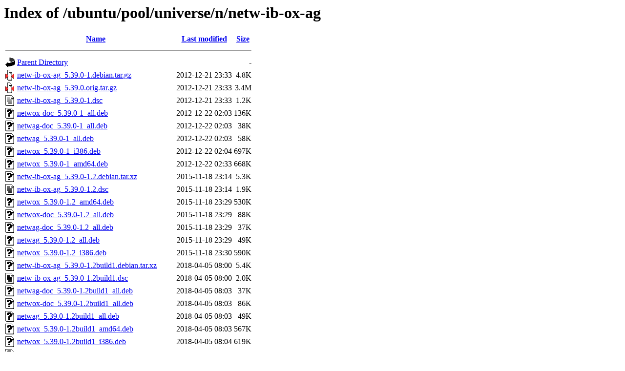

--- FILE ---
content_type: text/html;charset=UTF-8
request_url: http://in.archive.ubuntu.com/ubuntu/pool/universe/n/netw-ib-ox-ag/?C=M;O=A
body_size: 1400
content:
<!DOCTYPE HTML PUBLIC "-//W3C//DTD HTML 3.2 Final//EN">
<html>
 <head>
  <title>Index of /ubuntu/pool/universe/n/netw-ib-ox-ag</title>
 </head>
 <body>
<h1>Index of /ubuntu/pool/universe/n/netw-ib-ox-ag</h1>
  <table>
   <tr><th valign="top"><img src="/icons/blank.gif" alt="[ICO]"></th><th><a href="?C=N;O=A">Name</a></th><th><a href="?C=M;O=D">Last modified</a></th><th><a href="?C=S;O=A">Size</a></th></tr>
   <tr><th colspan="4"><hr></th></tr>
<tr><td valign="top"><img src="/icons/back.gif" alt="[PARENTDIR]"></td><td><a href="/ubuntu/pool/universe/n/">Parent Directory</a></td><td>&nbsp;</td><td align="right">  - </td></tr>
<tr><td valign="top"><img src="/icons/compressed.gif" alt="[   ]"></td><td><a href="netw-ib-ox-ag_5.39.0-1.debian.tar.gz">netw-ib-ox-ag_5.39.0-1.debian.tar.gz</a></td><td align="right">2012-12-21 23:33  </td><td align="right">4.8K</td></tr>
<tr><td valign="top"><img src="/icons/compressed.gif" alt="[   ]"></td><td><a href="netw-ib-ox-ag_5.39.0.orig.tar.gz">netw-ib-ox-ag_5.39.0.orig.tar.gz</a></td><td align="right">2012-12-21 23:33  </td><td align="right">3.4M</td></tr>
<tr><td valign="top"><img src="/icons/text.gif" alt="[TXT]"></td><td><a href="netw-ib-ox-ag_5.39.0-1.dsc">netw-ib-ox-ag_5.39.0-1.dsc</a></td><td align="right">2012-12-21 23:33  </td><td align="right">1.2K</td></tr>
<tr><td valign="top"><img src="/icons/unknown.gif" alt="[   ]"></td><td><a href="netwox-doc_5.39.0-1_all.deb">netwox-doc_5.39.0-1_all.deb</a></td><td align="right">2012-12-22 02:03  </td><td align="right">136K</td></tr>
<tr><td valign="top"><img src="/icons/unknown.gif" alt="[   ]"></td><td><a href="netwag-doc_5.39.0-1_all.deb">netwag-doc_5.39.0-1_all.deb</a></td><td align="right">2012-12-22 02:03  </td><td align="right"> 38K</td></tr>
<tr><td valign="top"><img src="/icons/unknown.gif" alt="[   ]"></td><td><a href="netwag_5.39.0-1_all.deb">netwag_5.39.0-1_all.deb</a></td><td align="right">2012-12-22 02:03  </td><td align="right"> 58K</td></tr>
<tr><td valign="top"><img src="/icons/unknown.gif" alt="[   ]"></td><td><a href="netwox_5.39.0-1_i386.deb">netwox_5.39.0-1_i386.deb</a></td><td align="right">2012-12-22 02:04  </td><td align="right">697K</td></tr>
<tr><td valign="top"><img src="/icons/unknown.gif" alt="[   ]"></td><td><a href="netwox_5.39.0-1_amd64.deb">netwox_5.39.0-1_amd64.deb</a></td><td align="right">2012-12-22 02:33  </td><td align="right">668K</td></tr>
<tr><td valign="top"><img src="/icons/unknown.gif" alt="[   ]"></td><td><a href="netw-ib-ox-ag_5.39.0-1.2.debian.tar.xz">netw-ib-ox-ag_5.39.0-1.2.debian.tar.xz</a></td><td align="right">2015-11-18 23:14  </td><td align="right">5.3K</td></tr>
<tr><td valign="top"><img src="/icons/text.gif" alt="[TXT]"></td><td><a href="netw-ib-ox-ag_5.39.0-1.2.dsc">netw-ib-ox-ag_5.39.0-1.2.dsc</a></td><td align="right">2015-11-18 23:14  </td><td align="right">1.9K</td></tr>
<tr><td valign="top"><img src="/icons/unknown.gif" alt="[   ]"></td><td><a href="netwox_5.39.0-1.2_amd64.deb">netwox_5.39.0-1.2_amd64.deb</a></td><td align="right">2015-11-18 23:29  </td><td align="right">530K</td></tr>
<tr><td valign="top"><img src="/icons/unknown.gif" alt="[   ]"></td><td><a href="netwox-doc_5.39.0-1.2_all.deb">netwox-doc_5.39.0-1.2_all.deb</a></td><td align="right">2015-11-18 23:29  </td><td align="right"> 88K</td></tr>
<tr><td valign="top"><img src="/icons/unknown.gif" alt="[   ]"></td><td><a href="netwag-doc_5.39.0-1.2_all.deb">netwag-doc_5.39.0-1.2_all.deb</a></td><td align="right">2015-11-18 23:29  </td><td align="right"> 37K</td></tr>
<tr><td valign="top"><img src="/icons/unknown.gif" alt="[   ]"></td><td><a href="netwag_5.39.0-1.2_all.deb">netwag_5.39.0-1.2_all.deb</a></td><td align="right">2015-11-18 23:29  </td><td align="right"> 49K</td></tr>
<tr><td valign="top"><img src="/icons/unknown.gif" alt="[   ]"></td><td><a href="netwox_5.39.0-1.2_i386.deb">netwox_5.39.0-1.2_i386.deb</a></td><td align="right">2015-11-18 23:30  </td><td align="right">590K</td></tr>
<tr><td valign="top"><img src="/icons/unknown.gif" alt="[   ]"></td><td><a href="netw-ib-ox-ag_5.39.0-1.2build1.debian.tar.xz">netw-ib-ox-ag_5.39.0-1.2build1.debian.tar.xz</a></td><td align="right">2018-04-05 08:00  </td><td align="right">5.4K</td></tr>
<tr><td valign="top"><img src="/icons/text.gif" alt="[TXT]"></td><td><a href="netw-ib-ox-ag_5.39.0-1.2build1.dsc">netw-ib-ox-ag_5.39.0-1.2build1.dsc</a></td><td align="right">2018-04-05 08:00  </td><td align="right">2.0K</td></tr>
<tr><td valign="top"><img src="/icons/unknown.gif" alt="[   ]"></td><td><a href="netwag-doc_5.39.0-1.2build1_all.deb">netwag-doc_5.39.0-1.2build1_all.deb</a></td><td align="right">2018-04-05 08:03  </td><td align="right"> 37K</td></tr>
<tr><td valign="top"><img src="/icons/unknown.gif" alt="[   ]"></td><td><a href="netwox-doc_5.39.0-1.2build1_all.deb">netwox-doc_5.39.0-1.2build1_all.deb</a></td><td align="right">2018-04-05 08:03  </td><td align="right"> 86K</td></tr>
<tr><td valign="top"><img src="/icons/unknown.gif" alt="[   ]"></td><td><a href="netwag_5.39.0-1.2build1_all.deb">netwag_5.39.0-1.2build1_all.deb</a></td><td align="right">2018-04-05 08:03  </td><td align="right"> 49K</td></tr>
<tr><td valign="top"><img src="/icons/unknown.gif" alt="[   ]"></td><td><a href="netwox_5.39.0-1.2build1_amd64.deb">netwox_5.39.0-1.2build1_amd64.deb</a></td><td align="right">2018-04-05 08:03  </td><td align="right">567K</td></tr>
<tr><td valign="top"><img src="/icons/unknown.gif" alt="[   ]"></td><td><a href="netwox_5.39.0-1.2build1_i386.deb">netwox_5.39.0-1.2build1_i386.deb</a></td><td align="right">2018-04-05 08:04  </td><td align="right">619K</td></tr>
<tr><td valign="top"><img src="/icons/unknown.gif" alt="[   ]"></td><td><a href="netw-ib-ox-ag_5.39.0-1.3build1.debian.tar.xz">netw-ib-ox-ag_5.39.0-1.3build1.debian.tar.xz</a></td><td align="right">2019-09-05 12:06  </td><td align="right">5.7K</td></tr>
<tr><td valign="top"><img src="/icons/text.gif" alt="[TXT]"></td><td><a href="netw-ib-ox-ag_5.39.0-1.3build1.dsc">netw-ib-ox-ag_5.39.0-1.3build1.dsc</a></td><td align="right">2019-09-05 12:06  </td><td align="right">1.9K</td></tr>
<tr><td valign="top"><img src="/icons/unknown.gif" alt="[   ]"></td><td><a href="netwox_5.39.0-1.3build1_amd64.deb">netwox_5.39.0-1.3build1_amd64.deb</a></td><td align="right">2019-09-05 12:27  </td><td align="right">570K</td></tr>
<tr><td valign="top"><img src="/icons/unknown.gif" alt="[   ]"></td><td><a href="netwag_5.39.0-1.3build1_all.deb">netwag_5.39.0-1.3build1_all.deb</a></td><td align="right">2019-09-05 12:27  </td><td align="right"> 49K</td></tr>
<tr><td valign="top"><img src="/icons/unknown.gif" alt="[   ]"></td><td><a href="netwag-doc_5.39.0-1.3build1_all.deb">netwag-doc_5.39.0-1.3build1_all.deb</a></td><td align="right">2019-09-05 12:27  </td><td align="right"> 37K</td></tr>
<tr><td valign="top"><img src="/icons/unknown.gif" alt="[   ]"></td><td><a href="netwox-doc_5.39.0-1.3build1_all.deb">netwox-doc_5.39.0-1.3build1_all.deb</a></td><td align="right">2019-09-05 12:27  </td><td align="right"> 86K</td></tr>
<tr><td valign="top"><img src="/icons/text.gif" alt="[TXT]"></td><td><a href="netw-ib-ox-ag_5.39.0-1.4.dsc">netw-ib-ox-ag_5.39.0-1.4.dsc</a></td><td align="right">2021-01-03 17:30  </td><td align="right">1.9K</td></tr>
<tr><td valign="top"><img src="/icons/unknown.gif" alt="[   ]"></td><td><a href="netw-ib-ox-ag_5.39.0-1.4.debian.tar.xz">netw-ib-ox-ag_5.39.0-1.4.debian.tar.xz</a></td><td align="right">2021-01-03 17:30  </td><td align="right">5.7K</td></tr>
<tr><td valign="top"><img src="/icons/unknown.gif" alt="[   ]"></td><td><a href="netwag-doc_5.39.0-1.4_all.deb">netwag-doc_5.39.0-1.4_all.deb</a></td><td align="right">2021-01-03 17:47  </td><td align="right"> 37K</td></tr>
<tr><td valign="top"><img src="/icons/unknown.gif" alt="[   ]"></td><td><a href="netwag_5.39.0-1.4_all.deb">netwag_5.39.0-1.4_all.deb</a></td><td align="right">2021-01-03 17:47  </td><td align="right"> 49K</td></tr>
<tr><td valign="top"><img src="/icons/unknown.gif" alt="[   ]"></td><td><a href="netwox_5.39.0-1.4_amd64.deb">netwox_5.39.0-1.4_amd64.deb</a></td><td align="right">2021-01-03 17:47  </td><td align="right">577K</td></tr>
<tr><td valign="top"><img src="/icons/unknown.gif" alt="[   ]"></td><td><a href="netwox-doc_5.39.0-1.4_all.deb">netwox-doc_5.39.0-1.4_all.deb</a></td><td align="right">2021-01-03 17:47  </td><td align="right"> 86K</td></tr>
<tr><td valign="top"><img src="/icons/unknown.gif" alt="[   ]"></td><td><a href="netw-ib-ox-ag_5.39.0-1.5build2.debian.tar.xz">netw-ib-ox-ag_5.39.0-1.5build2.debian.tar.xz</a></td><td align="right">2024-04-01 08:00  </td><td align="right">6.1K</td></tr>
<tr><td valign="top"><img src="/icons/text.gif" alt="[TXT]"></td><td><a href="netw-ib-ox-ag_5.39.0-1.5build2.dsc">netw-ib-ox-ag_5.39.0-1.5build2.dsc</a></td><td align="right">2024-04-01 08:00  </td><td align="right">2.0K</td></tr>
<tr><td valign="top"><img src="/icons/unknown.gif" alt="[   ]"></td><td><a href="netwox-doc_5.39.0-1.5build2_all.deb">netwox-doc_5.39.0-1.5build2_all.deb</a></td><td align="right">2024-04-01 10:33  </td><td align="right"> 86K</td></tr>
<tr><td valign="top"><img src="/icons/unknown.gif" alt="[   ]"></td><td><a href="netwox_5.39.0-1.5build2_amd64.deb">netwox_5.39.0-1.5build2_amd64.deb</a></td><td align="right">2024-04-01 10:33  </td><td align="right">627K</td></tr>
<tr><td valign="top"><img src="/icons/unknown.gif" alt="[   ]"></td><td><a href="netwag-doc_5.39.0-1.5build2_all.deb">netwag-doc_5.39.0-1.5build2_all.deb</a></td><td align="right">2024-04-01 10:33  </td><td align="right"> 37K</td></tr>
<tr><td valign="top"><img src="/icons/unknown.gif" alt="[   ]"></td><td><a href="netwag_5.39.0-1.5build2_all.deb">netwag_5.39.0-1.5build2_all.deb</a></td><td align="right">2024-04-01 10:33  </td><td align="right"> 49K</td></tr>
<tr><td valign="top"><img src="/icons/text.gif" alt="[TXT]"></td><td><a href="netw-ib-ox-ag_5.39.0-1.6.dsc">netw-ib-ox-ag_5.39.0-1.6.dsc</a></td><td align="right">2025-01-07 12:08  </td><td align="right">1.9K</td></tr>
<tr><td valign="top"><img src="/icons/unknown.gif" alt="[   ]"></td><td><a href="netw-ib-ox-ag_5.39.0-1.6.debian.tar.xz">netw-ib-ox-ag_5.39.0-1.6.debian.tar.xz</a></td><td align="right">2025-01-07 12:08  </td><td align="right">6.1K</td></tr>
<tr><td valign="top"><img src="/icons/unknown.gif" alt="[   ]"></td><td><a href="netwox-doc_5.39.0-1.6_all.deb">netwox-doc_5.39.0-1.6_all.deb</a></td><td align="right">2025-01-07 12:08  </td><td align="right"> 86K</td></tr>
<tr><td valign="top"><img src="/icons/unknown.gif" alt="[   ]"></td><td><a href="netwox_5.39.0-1.6_amd64.deb">netwox_5.39.0-1.6_amd64.deb</a></td><td align="right">2025-01-07 12:08  </td><td align="right">631K</td></tr>
<tr><td valign="top"><img src="/icons/unknown.gif" alt="[   ]"></td><td><a href="netwag-doc_5.39.0-1.6_all.deb">netwag-doc_5.39.0-1.6_all.deb</a></td><td align="right">2025-01-07 12:08  </td><td align="right"> 37K</td></tr>
<tr><td valign="top"><img src="/icons/unknown.gif" alt="[   ]"></td><td><a href="netwag_5.39.0-1.6_all.deb">netwag_5.39.0-1.6_all.deb</a></td><td align="right">2025-01-07 12:08  </td><td align="right"> 49K</td></tr>
<tr><td valign="top"><img src="/icons/text.gif" alt="[TXT]"></td><td><a href="netw-ib-ox-ag_5.39.0+dfsg-0.1.dsc">netw-ib-ox-ag_5.39.0+dfsg-0.1.dsc</a></td><td align="right">2025-05-01 16:14  </td><td align="right">2.1K</td></tr>
<tr><td valign="top"><img src="/icons/unknown.gif" alt="[   ]"></td><td><a href="netw-ib-ox-ag_5.39.0+dfsg.orig.tar.xz">netw-ib-ox-ag_5.39.0+dfsg.orig.tar.xz</a></td><td align="right">2025-05-01 16:14  </td><td align="right">1.3M</td></tr>
<tr><td valign="top"><img src="/icons/unknown.gif" alt="[   ]"></td><td><a href="netw-ib-ox-ag_5.39.0+dfsg-0.1.debian.tar.xz">netw-ib-ox-ag_5.39.0+dfsg-0.1.debian.tar.xz</a></td><td align="right">2025-05-01 16:14  </td><td align="right">7.3K</td></tr>
<tr><td valign="top"><img src="/icons/unknown.gif" alt="[   ]"></td><td><a href="netwox-doc_5.39.0+dfsg-0.1_all.deb">netwox-doc_5.39.0+dfsg-0.1_all.deb</a></td><td align="right">2025-05-01 22:54  </td><td align="right"> 86K</td></tr>
<tr><td valign="top"><img src="/icons/unknown.gif" alt="[   ]"></td><td><a href="netwox_5.39.0+dfsg-0.1_amd64.deb">netwox_5.39.0+dfsg-0.1_amd64.deb</a></td><td align="right">2025-05-01 22:54  </td><td align="right">631K</td></tr>
<tr><td valign="top"><img src="/icons/unknown.gif" alt="[   ]"></td><td><a href="netwag-doc_5.39.0+dfsg-0.1_all.deb">netwag-doc_5.39.0+dfsg-0.1_all.deb</a></td><td align="right">2025-05-01 22:54  </td><td align="right"> 37K</td></tr>
<tr><td valign="top"><img src="/icons/unknown.gif" alt="[   ]"></td><td><a href="netwag_5.39.0+dfsg-0.1_all.deb">netwag_5.39.0+dfsg-0.1_all.deb</a></td><td align="right">2025-05-01 22:54  </td><td align="right"> 48K</td></tr>
<tr><td valign="top"><img src="/icons/unknown.gif" alt="[   ]"></td><td><a href="netw-ib-ox-ag_5.39.0+dfsg-0.1build1.debian.tar.xz">netw-ib-ox-ag_5.39.0+dfsg-0.1build1.debian.tar.xz</a></td><td align="right">2025-10-31 15:29  </td><td align="right">7.3K</td></tr>
<tr><td valign="top"><img src="/icons/text.gif" alt="[TXT]"></td><td><a href="netw-ib-ox-ag_5.39.0+dfsg-0.1build1.dsc">netw-ib-ox-ag_5.39.0+dfsg-0.1build1.dsc</a></td><td align="right">2025-10-31 15:29  </td><td align="right">2.1K</td></tr>
<tr><td valign="top"><img src="/icons/unknown.gif" alt="[   ]"></td><td><a href="netwox-doc_5.39.0+dfsg-0.1build1_all.deb">netwox-doc_5.39.0+dfsg-0.1build1_all.deb</a></td><td align="right">2025-10-31 15:39  </td><td align="right"> 86K</td></tr>
<tr><td valign="top"><img src="/icons/unknown.gif" alt="[   ]"></td><td><a href="netwox_5.39.0+dfsg-0.1build1_amd64.deb">netwox_5.39.0+dfsg-0.1build1_amd64.deb</a></td><td align="right">2025-10-31 15:39  </td><td align="right">636K</td></tr>
<tr><td valign="top"><img src="/icons/unknown.gif" alt="[   ]"></td><td><a href="netwag-doc_5.39.0+dfsg-0.1build1_all.deb">netwag-doc_5.39.0+dfsg-0.1build1_all.deb</a></td><td align="right">2025-10-31 15:39  </td><td align="right"> 37K</td></tr>
<tr><td valign="top"><img src="/icons/unknown.gif" alt="[   ]"></td><td><a href="netwag_5.39.0+dfsg-0.1build1_all.deb">netwag_5.39.0+dfsg-0.1build1_all.deb</a></td><td align="right">2025-10-31 15:39  </td><td align="right"> 48K</td></tr>
<tr><td valign="top"><img src="/icons/unknown.gif" alt="[   ]"></td><td><a href="netwox_5.39.0+dfsg-0.1build1_amd64v3.deb">netwox_5.39.0+dfsg-0.1build1_amd64v3.deb</a></td><td align="right">2025-10-31 15:40  </td><td align="right">636K</td></tr>
   <tr><th colspan="4"><hr></th></tr>
</table>
<address>Apache/2.4.52 (Ubuntu) Server at in.archive.ubuntu.com Port 80</address>
</body></html>
